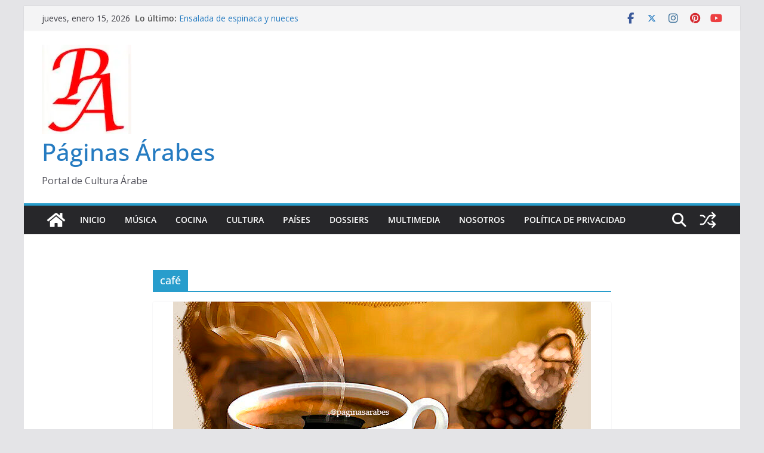

--- FILE ---
content_type: text/html; charset=utf-8
request_url: https://www.google.com/recaptcha/api2/aframe
body_size: 267
content:
<!DOCTYPE HTML><html><head><meta http-equiv="content-type" content="text/html; charset=UTF-8"></head><body><script nonce="TB-IV7on3S1NgKQBMndlPw">/** Anti-fraud and anti-abuse applications only. See google.com/recaptcha */ try{var clients={'sodar':'https://pagead2.googlesyndication.com/pagead/sodar?'};window.addEventListener("message",function(a){try{if(a.source===window.parent){var b=JSON.parse(a.data);var c=clients[b['id']];if(c){var d=document.createElement('img');d.src=c+b['params']+'&rc='+(localStorage.getItem("rc::a")?sessionStorage.getItem("rc::b"):"");window.document.body.appendChild(d);sessionStorage.setItem("rc::e",parseInt(sessionStorage.getItem("rc::e")||0)+1);localStorage.setItem("rc::h",'1768527839772');}}}catch(b){}});window.parent.postMessage("_grecaptcha_ready", "*");}catch(b){}</script></body></html>